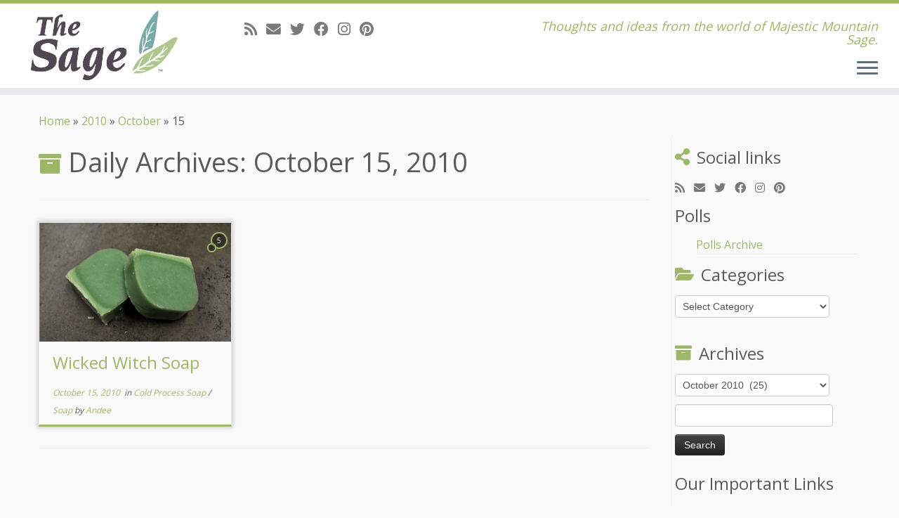

--- FILE ---
content_type: text/html; charset=UTF-8
request_url: https://blog.thesage.com/2010/10/15/
body_size: 14216
content:
<!DOCTYPE html>
<!--[if IE 7]>
<html class="ie ie7 no-js" lang="en-US">
<![endif]-->
<!--[if IE 8]>
<html class="ie ie8 no-js" lang="en-US">
<![endif]-->
<!--[if !(IE 7) | !(IE 8)  ]><!-->
<html class="no-js" lang="en-US">
<!--<![endif]-->
	<head>
		<meta charset="UTF-8" />
		<meta http-equiv="X-UA-Compatible" content="IE=EDGE" />
		<meta name="viewport" content="width=device-width, initial-scale=1.0" />
        <link rel="profile"  href="https://gmpg.org/xfn/11" />
		<link rel="pingback" href="https://blog.thesage.com/xmlrpc.php" />
		<script>(function(html){html.className = html.className.replace(/\bno-js\b/,'js')})(document.documentElement);</script>
<meta name='robots' content='noindex, follow' />
	<style>img:is([sizes="auto" i], [sizes^="auto," i]) { contain-intrinsic-size: 3000px 1500px }</style>
	
	<!-- This site is optimized with the Yoast SEO plugin v25.2 - https://yoast.com/wordpress/plugins/seo/ -->
	<title>October 15, 2010 &#8212; Adventures With The Sage</title>
	<meta property="og:locale" content="en_US" />
	<meta property="og:type" content="website" />
	<meta property="og:title" content="October 15, 2010 &#8212; Adventures With The Sage" />
	<meta property="og:url" content="https://blog.thesage.com/2010/10/15/" />
	<meta property="og:site_name" content="Adventures With The Sage" />
	<meta name="twitter:card" content="summary_large_image" />
	<meta name="twitter:site" content="@mmtnsage" />
	<script type="application/ld+json" class="yoast-schema-graph">{"@context":"https://schema.org","@graph":[{"@type":"CollectionPage","@id":"https://blog.thesage.com/2010/10/15/","url":"https://blog.thesage.com/2010/10/15/","name":"October 15, 2010 &#8212; Adventures With The Sage","isPartOf":{"@id":"https://blog.thesage.com/#website"},"breadcrumb":{"@id":"https://blog.thesage.com/2010/10/15/#breadcrumb"},"inLanguage":"en-US"},{"@type":"BreadcrumbList","@id":"https://blog.thesage.com/2010/10/15/#breadcrumb","itemListElement":[{"@type":"ListItem","position":1,"name":"Home","item":"https://blog.thesage.com/"},{"@type":"ListItem","position":2,"name":"Archives for October 15, 2010"}]},{"@type":"WebSite","@id":"https://blog.thesage.com/#website","url":"https://blog.thesage.com/","name":"Adventures With The Sage","description":"Thoughts and ideas from the world of Majestic Mountain Sage.","publisher":{"@id":"https://blog.thesage.com/#organization"},"potentialAction":[{"@type":"SearchAction","target":{"@type":"EntryPoint","urlTemplate":"https://blog.thesage.com/?s={search_term_string}"},"query-input":{"@type":"PropertyValueSpecification","valueRequired":true,"valueName":"search_term_string"}}],"inLanguage":"en-US"},{"@type":"Organization","@id":"https://blog.thesage.com/#organization","name":"Majestic Mountain Sage","url":"https://blog.thesage.com/","logo":{"@type":"ImageObject","inLanguage":"en-US","@id":"https://blog.thesage.com/#/schema/logo/image/","url":"https://blog.thesage.com/wp-content/uploads/2019/03/TheSage-logo.png","contentUrl":"https://blog.thesage.com/wp-content/uploads/2019/03/TheSage-logo.png","width":724,"height":171,"caption":"Majestic Mountain Sage"},"image":{"@id":"https://blog.thesage.com/#/schema/logo/image/"},"sameAs":["http://facebook.com/thesage","https://x.com/mmtnsage","http://instagram.com/mmtnsage"]}]}</script>
	<!-- / Yoast SEO plugin. -->


<link rel='dns-prefetch' href='//static.klaviyo.com' />
<link rel='dns-prefetch' href='//fonts.googleapis.com' />
<link rel="alternate" type="application/rss+xml" title="Adventures With The Sage &raquo; Feed" href="https://blog.thesage.com/feed/" />
<link rel="alternate" type="application/rss+xml" title="Adventures With The Sage &raquo; Comments Feed" href="https://blog.thesage.com/comments/feed/" />
		<!-- This site uses the Google Analytics by ExactMetrics plugin v8.5.3 - Using Analytics tracking - https://www.exactmetrics.com/ -->
		<!-- Note: ExactMetrics is not currently configured on this site. The site owner needs to authenticate with Google Analytics in the ExactMetrics settings panel. -->
					<!-- No tracking code set -->
				<!-- / Google Analytics by ExactMetrics -->
		<script type="text/javascript">
/* <![CDATA[ */
window._wpemojiSettings = {"baseUrl":"https:\/\/s.w.org\/images\/core\/emoji\/15.0.3\/72x72\/","ext":".png","svgUrl":"https:\/\/s.w.org\/images\/core\/emoji\/15.0.3\/svg\/","svgExt":".svg","source":{"concatemoji":"https:\/\/blog.thesage.com\/wp-includes\/js\/wp-emoji-release.min.js?ver=6.7.1"}};
/*! This file is auto-generated */
!function(i,n){var o,s,e;function c(e){try{var t={supportTests:e,timestamp:(new Date).valueOf()};sessionStorage.setItem(o,JSON.stringify(t))}catch(e){}}function p(e,t,n){e.clearRect(0,0,e.canvas.width,e.canvas.height),e.fillText(t,0,0);var t=new Uint32Array(e.getImageData(0,0,e.canvas.width,e.canvas.height).data),r=(e.clearRect(0,0,e.canvas.width,e.canvas.height),e.fillText(n,0,0),new Uint32Array(e.getImageData(0,0,e.canvas.width,e.canvas.height).data));return t.every(function(e,t){return e===r[t]})}function u(e,t,n){switch(t){case"flag":return n(e,"\ud83c\udff3\ufe0f\u200d\u26a7\ufe0f","\ud83c\udff3\ufe0f\u200b\u26a7\ufe0f")?!1:!n(e,"\ud83c\uddfa\ud83c\uddf3","\ud83c\uddfa\u200b\ud83c\uddf3")&&!n(e,"\ud83c\udff4\udb40\udc67\udb40\udc62\udb40\udc65\udb40\udc6e\udb40\udc67\udb40\udc7f","\ud83c\udff4\u200b\udb40\udc67\u200b\udb40\udc62\u200b\udb40\udc65\u200b\udb40\udc6e\u200b\udb40\udc67\u200b\udb40\udc7f");case"emoji":return!n(e,"\ud83d\udc26\u200d\u2b1b","\ud83d\udc26\u200b\u2b1b")}return!1}function f(e,t,n){var r="undefined"!=typeof WorkerGlobalScope&&self instanceof WorkerGlobalScope?new OffscreenCanvas(300,150):i.createElement("canvas"),a=r.getContext("2d",{willReadFrequently:!0}),o=(a.textBaseline="top",a.font="600 32px Arial",{});return e.forEach(function(e){o[e]=t(a,e,n)}),o}function t(e){var t=i.createElement("script");t.src=e,t.defer=!0,i.head.appendChild(t)}"undefined"!=typeof Promise&&(o="wpEmojiSettingsSupports",s=["flag","emoji"],n.supports={everything:!0,everythingExceptFlag:!0},e=new Promise(function(e){i.addEventListener("DOMContentLoaded",e,{once:!0})}),new Promise(function(t){var n=function(){try{var e=JSON.parse(sessionStorage.getItem(o));if("object"==typeof e&&"number"==typeof e.timestamp&&(new Date).valueOf()<e.timestamp+604800&&"object"==typeof e.supportTests)return e.supportTests}catch(e){}return null}();if(!n){if("undefined"!=typeof Worker&&"undefined"!=typeof OffscreenCanvas&&"undefined"!=typeof URL&&URL.createObjectURL&&"undefined"!=typeof Blob)try{var e="postMessage("+f.toString()+"("+[JSON.stringify(s),u.toString(),p.toString()].join(",")+"));",r=new Blob([e],{type:"text/javascript"}),a=new Worker(URL.createObjectURL(r),{name:"wpTestEmojiSupports"});return void(a.onmessage=function(e){c(n=e.data),a.terminate(),t(n)})}catch(e){}c(n=f(s,u,p))}t(n)}).then(function(e){for(var t in e)n.supports[t]=e[t],n.supports.everything=n.supports.everything&&n.supports[t],"flag"!==t&&(n.supports.everythingExceptFlag=n.supports.everythingExceptFlag&&n.supports[t]);n.supports.everythingExceptFlag=n.supports.everythingExceptFlag&&!n.supports.flag,n.DOMReady=!1,n.readyCallback=function(){n.DOMReady=!0}}).then(function(){return e}).then(function(){var e;n.supports.everything||(n.readyCallback(),(e=n.source||{}).concatemoji?t(e.concatemoji):e.wpemoji&&e.twemoji&&(t(e.twemoji),t(e.wpemoji)))}))}((window,document),window._wpemojiSettings);
/* ]]> */
</script>
<link rel='stylesheet' id='gdsr_style_main-css' href='https://blog.thesage.com/wp-content/plugins/gd-star-rating/css/gdsr.css.php?t=1626807081&#038;s=a05i05m20k20c05r05%23121620243046%23121620243240%23s1pchristmas%23s1pcrystal%23s1pdarkness%23s1poxygen%23s1goxygen_gif%23s1pplain%23s1ppumpkin%23s1psoft%23s1pstarrating%23s1pstarscape%23t1pclassical%23t1pstarrating%23t1gstarrating_gif%23lsgflower&#038;o=off&#038;ver=1.9.22' type='text/css' media='all' />
<link rel='stylesheet' id='tc-gfonts-css' href='//fonts.googleapis.com/css?family=Open+Sans%7COpen+Sans' type='text/css' media='all' />
<style id='wp-emoji-styles-inline-css' type='text/css'>

	img.wp-smiley, img.emoji {
		display: inline !important;
		border: none !important;
		box-shadow: none !important;
		height: 1em !important;
		width: 1em !important;
		margin: 0 0.07em !important;
		vertical-align: -0.1em !important;
		background: none !important;
		padding: 0 !important;
	}
</style>
<link rel='stylesheet' id='wp-block-library-css' href='https://blog.thesage.com/wp-includes/css/dist/block-library/style.min.css?ver=6.7.1' type='text/css' media='all' />
<style id='classic-theme-styles-inline-css' type='text/css'>
/*! This file is auto-generated */
.wp-block-button__link{color:#fff;background-color:#32373c;border-radius:9999px;box-shadow:none;text-decoration:none;padding:calc(.667em + 2px) calc(1.333em + 2px);font-size:1.125em}.wp-block-file__button{background:#32373c;color:#fff;text-decoration:none}
</style>
<style id='global-styles-inline-css' type='text/css'>
:root{--wp--preset--aspect-ratio--square: 1;--wp--preset--aspect-ratio--4-3: 4/3;--wp--preset--aspect-ratio--3-4: 3/4;--wp--preset--aspect-ratio--3-2: 3/2;--wp--preset--aspect-ratio--2-3: 2/3;--wp--preset--aspect-ratio--16-9: 16/9;--wp--preset--aspect-ratio--9-16: 9/16;--wp--preset--color--black: #000000;--wp--preset--color--cyan-bluish-gray: #abb8c3;--wp--preset--color--white: #ffffff;--wp--preset--color--pale-pink: #f78da7;--wp--preset--color--vivid-red: #cf2e2e;--wp--preset--color--luminous-vivid-orange: #ff6900;--wp--preset--color--luminous-vivid-amber: #fcb900;--wp--preset--color--light-green-cyan: #7bdcb5;--wp--preset--color--vivid-green-cyan: #00d084;--wp--preset--color--pale-cyan-blue: #8ed1fc;--wp--preset--color--vivid-cyan-blue: #0693e3;--wp--preset--color--vivid-purple: #9b51e0;--wp--preset--gradient--vivid-cyan-blue-to-vivid-purple: linear-gradient(135deg,rgba(6,147,227,1) 0%,rgb(155,81,224) 100%);--wp--preset--gradient--light-green-cyan-to-vivid-green-cyan: linear-gradient(135deg,rgb(122,220,180) 0%,rgb(0,208,130) 100%);--wp--preset--gradient--luminous-vivid-amber-to-luminous-vivid-orange: linear-gradient(135deg,rgba(252,185,0,1) 0%,rgba(255,105,0,1) 100%);--wp--preset--gradient--luminous-vivid-orange-to-vivid-red: linear-gradient(135deg,rgba(255,105,0,1) 0%,rgb(207,46,46) 100%);--wp--preset--gradient--very-light-gray-to-cyan-bluish-gray: linear-gradient(135deg,rgb(238,238,238) 0%,rgb(169,184,195) 100%);--wp--preset--gradient--cool-to-warm-spectrum: linear-gradient(135deg,rgb(74,234,220) 0%,rgb(151,120,209) 20%,rgb(207,42,186) 40%,rgb(238,44,130) 60%,rgb(251,105,98) 80%,rgb(254,248,76) 100%);--wp--preset--gradient--blush-light-purple: linear-gradient(135deg,rgb(255,206,236) 0%,rgb(152,150,240) 100%);--wp--preset--gradient--blush-bordeaux: linear-gradient(135deg,rgb(254,205,165) 0%,rgb(254,45,45) 50%,rgb(107,0,62) 100%);--wp--preset--gradient--luminous-dusk: linear-gradient(135deg,rgb(255,203,112) 0%,rgb(199,81,192) 50%,rgb(65,88,208) 100%);--wp--preset--gradient--pale-ocean: linear-gradient(135deg,rgb(255,245,203) 0%,rgb(182,227,212) 50%,rgb(51,167,181) 100%);--wp--preset--gradient--electric-grass: linear-gradient(135deg,rgb(202,248,128) 0%,rgb(113,206,126) 100%);--wp--preset--gradient--midnight: linear-gradient(135deg,rgb(2,3,129) 0%,rgb(40,116,252) 100%);--wp--preset--font-size--small: 13px;--wp--preset--font-size--medium: 20px;--wp--preset--font-size--large: 36px;--wp--preset--font-size--x-large: 42px;--wp--preset--spacing--20: 0.44rem;--wp--preset--spacing--30: 0.67rem;--wp--preset--spacing--40: 1rem;--wp--preset--spacing--50: 1.5rem;--wp--preset--spacing--60: 2.25rem;--wp--preset--spacing--70: 3.38rem;--wp--preset--spacing--80: 5.06rem;--wp--preset--shadow--natural: 6px 6px 9px rgba(0, 0, 0, 0.2);--wp--preset--shadow--deep: 12px 12px 50px rgba(0, 0, 0, 0.4);--wp--preset--shadow--sharp: 6px 6px 0px rgba(0, 0, 0, 0.2);--wp--preset--shadow--outlined: 6px 6px 0px -3px rgba(255, 255, 255, 1), 6px 6px rgba(0, 0, 0, 1);--wp--preset--shadow--crisp: 6px 6px 0px rgba(0, 0, 0, 1);}:where(.is-layout-flex){gap: 0.5em;}:where(.is-layout-grid){gap: 0.5em;}body .is-layout-flex{display: flex;}.is-layout-flex{flex-wrap: wrap;align-items: center;}.is-layout-flex > :is(*, div){margin: 0;}body .is-layout-grid{display: grid;}.is-layout-grid > :is(*, div){margin: 0;}:where(.wp-block-columns.is-layout-flex){gap: 2em;}:where(.wp-block-columns.is-layout-grid){gap: 2em;}:where(.wp-block-post-template.is-layout-flex){gap: 1.25em;}:where(.wp-block-post-template.is-layout-grid){gap: 1.25em;}.has-black-color{color: var(--wp--preset--color--black) !important;}.has-cyan-bluish-gray-color{color: var(--wp--preset--color--cyan-bluish-gray) !important;}.has-white-color{color: var(--wp--preset--color--white) !important;}.has-pale-pink-color{color: var(--wp--preset--color--pale-pink) !important;}.has-vivid-red-color{color: var(--wp--preset--color--vivid-red) !important;}.has-luminous-vivid-orange-color{color: var(--wp--preset--color--luminous-vivid-orange) !important;}.has-luminous-vivid-amber-color{color: var(--wp--preset--color--luminous-vivid-amber) !important;}.has-light-green-cyan-color{color: var(--wp--preset--color--light-green-cyan) !important;}.has-vivid-green-cyan-color{color: var(--wp--preset--color--vivid-green-cyan) !important;}.has-pale-cyan-blue-color{color: var(--wp--preset--color--pale-cyan-blue) !important;}.has-vivid-cyan-blue-color{color: var(--wp--preset--color--vivid-cyan-blue) !important;}.has-vivid-purple-color{color: var(--wp--preset--color--vivid-purple) !important;}.has-black-background-color{background-color: var(--wp--preset--color--black) !important;}.has-cyan-bluish-gray-background-color{background-color: var(--wp--preset--color--cyan-bluish-gray) !important;}.has-white-background-color{background-color: var(--wp--preset--color--white) !important;}.has-pale-pink-background-color{background-color: var(--wp--preset--color--pale-pink) !important;}.has-vivid-red-background-color{background-color: var(--wp--preset--color--vivid-red) !important;}.has-luminous-vivid-orange-background-color{background-color: var(--wp--preset--color--luminous-vivid-orange) !important;}.has-luminous-vivid-amber-background-color{background-color: var(--wp--preset--color--luminous-vivid-amber) !important;}.has-light-green-cyan-background-color{background-color: var(--wp--preset--color--light-green-cyan) !important;}.has-vivid-green-cyan-background-color{background-color: var(--wp--preset--color--vivid-green-cyan) !important;}.has-pale-cyan-blue-background-color{background-color: var(--wp--preset--color--pale-cyan-blue) !important;}.has-vivid-cyan-blue-background-color{background-color: var(--wp--preset--color--vivid-cyan-blue) !important;}.has-vivid-purple-background-color{background-color: var(--wp--preset--color--vivid-purple) !important;}.has-black-border-color{border-color: var(--wp--preset--color--black) !important;}.has-cyan-bluish-gray-border-color{border-color: var(--wp--preset--color--cyan-bluish-gray) !important;}.has-white-border-color{border-color: var(--wp--preset--color--white) !important;}.has-pale-pink-border-color{border-color: var(--wp--preset--color--pale-pink) !important;}.has-vivid-red-border-color{border-color: var(--wp--preset--color--vivid-red) !important;}.has-luminous-vivid-orange-border-color{border-color: var(--wp--preset--color--luminous-vivid-orange) !important;}.has-luminous-vivid-amber-border-color{border-color: var(--wp--preset--color--luminous-vivid-amber) !important;}.has-light-green-cyan-border-color{border-color: var(--wp--preset--color--light-green-cyan) !important;}.has-vivid-green-cyan-border-color{border-color: var(--wp--preset--color--vivid-green-cyan) !important;}.has-pale-cyan-blue-border-color{border-color: var(--wp--preset--color--pale-cyan-blue) !important;}.has-vivid-cyan-blue-border-color{border-color: var(--wp--preset--color--vivid-cyan-blue) !important;}.has-vivid-purple-border-color{border-color: var(--wp--preset--color--vivid-purple) !important;}.has-vivid-cyan-blue-to-vivid-purple-gradient-background{background: var(--wp--preset--gradient--vivid-cyan-blue-to-vivid-purple) !important;}.has-light-green-cyan-to-vivid-green-cyan-gradient-background{background: var(--wp--preset--gradient--light-green-cyan-to-vivid-green-cyan) !important;}.has-luminous-vivid-amber-to-luminous-vivid-orange-gradient-background{background: var(--wp--preset--gradient--luminous-vivid-amber-to-luminous-vivid-orange) !important;}.has-luminous-vivid-orange-to-vivid-red-gradient-background{background: var(--wp--preset--gradient--luminous-vivid-orange-to-vivid-red) !important;}.has-very-light-gray-to-cyan-bluish-gray-gradient-background{background: var(--wp--preset--gradient--very-light-gray-to-cyan-bluish-gray) !important;}.has-cool-to-warm-spectrum-gradient-background{background: var(--wp--preset--gradient--cool-to-warm-spectrum) !important;}.has-blush-light-purple-gradient-background{background: var(--wp--preset--gradient--blush-light-purple) !important;}.has-blush-bordeaux-gradient-background{background: var(--wp--preset--gradient--blush-bordeaux) !important;}.has-luminous-dusk-gradient-background{background: var(--wp--preset--gradient--luminous-dusk) !important;}.has-pale-ocean-gradient-background{background: var(--wp--preset--gradient--pale-ocean) !important;}.has-electric-grass-gradient-background{background: var(--wp--preset--gradient--electric-grass) !important;}.has-midnight-gradient-background{background: var(--wp--preset--gradient--midnight) !important;}.has-small-font-size{font-size: var(--wp--preset--font-size--small) !important;}.has-medium-font-size{font-size: var(--wp--preset--font-size--medium) !important;}.has-large-font-size{font-size: var(--wp--preset--font-size--large) !important;}.has-x-large-font-size{font-size: var(--wp--preset--font-size--x-large) !important;}
:where(.wp-block-post-template.is-layout-flex){gap: 1.25em;}:where(.wp-block-post-template.is-layout-grid){gap: 1.25em;}
:where(.wp-block-columns.is-layout-flex){gap: 2em;}:where(.wp-block-columns.is-layout-grid){gap: 2em;}
:root :where(.wp-block-pullquote){font-size: 1.5em;line-height: 1.6;}
</style>
<link rel='stylesheet' id='wp-polls-css' href='https://blog.thesage.com/wp-content/plugins/wp-polls/polls-css.css?ver=2.77.3' type='text/css' media='all' />
<style id='wp-polls-inline-css' type='text/css'>
.wp-polls .pollbar {
	margin: 1px;
	font-size: 6px;
	line-height: 8px;
	height: 8px;
	background-image: url('https://blog.thesage.com/wp-content/plugins/wp-polls/images/default/pollbg.gif');
	border: 1px solid #c8c8c8;
}

</style>
<link rel='stylesheet' id='customizr-fa-css' href='https://blog.thesage.com/wp-content/themes/customizr/assets/shared/fonts/fa/css/fontawesome-all.min.css?ver=4.4.24' type='text/css' media='all' />
<link rel='stylesheet' id='customizr-common-css' href='https://blog.thesage.com/wp-content/themes/customizr/inc/assets/css/tc_common.min.css?ver=4.4.24' type='text/css' media='all' />
<link rel='stylesheet' id='customizr-skin-css' href='https://blog.thesage.com/wp-content/themes/customizr/inc/assets/css/green.min.css?ver=4.4.24' type='text/css' media='all' />
<style id='customizr-skin-inline-css' type='text/css'>

                  .site-title,.site-description,h1,h2,h3,.tc-dropcap {
                    font-family : 'Open Sans';
                    font-weight : inherit;
                  }

                  body,.navbar .nav>li>a {
                    font-family : 'Open Sans';
                    font-weight : inherit;
                  }

            body,.navbar .nav>li>a {
              font-size : 16px;
              line-height : 1.6em;
            }
table { border-collapse: separate; }
                           body table { border-collapse: collapse; }
                          
.social-links .social-icon:before { content: none } 
.sticky-enabled .tc-shrink-on .site-logo img {
    					height:30px!important;width:auto!important
    				}

    				.sticky-enabled .tc-shrink-on .brand .site-title {
    					font-size:0.6em;opacity:0.8;line-height:1.2em
    				}

.tc-rectangular-thumb {
        max-height: 250px;
        height :250px
      }

#tc-push-footer { display: none; visibility: hidden; }
         .tc-sticky-footer #tc-push-footer.sticky-footer-enabled { display: block; }
        


          #tc-sn { width: 330px;}
          .tc-sn-visible[class*=sn-left] #tc-page-wrap { left: 330px; }
          .tc-sn-visible[class*=sn-right] #tc-page-wrap { right: 330px; }
          [class*=sn-right].sn-close #tc-page-wrap, [class*=sn-left].sn-open #tc-page-wrap {
            -webkit-transform: translate3d( 330px, 0, 0 );
            -moz-transform: translate3d( 330px, 0, 0 );
            transform: translate3d( 330px, 0, 0 );
          }
          [class*=sn-right].sn-open #tc-page-wrap, [class*=sn-left].sn-close #tc-page-wrap {
            -webkit-transform: translate3d( -330px, 0, 0 );
            -moz-transform: translate3d( -330px, 0, 0 );
             transform: translate3d( -330px, 0, 0 );
          }
          /* stick the sticky header to the left/right of the page wrapper */
          .tc-sticky-header.tc-sn-visible:not(.animating)[class*=sn-left] .tc-header { left: 330px; }
          .tc-sticky-header.tc-sn-visible:not(.animating)[class*=sn-right] .tc-header { right: 330px; }
          /* ie<9 breaks using :not */
          .no-csstransforms3d .tc-sticky-header.tc-sn-visible[class*=sn-left] .tc-header { left: 330px; }
          .no-csstransforms3d .tc-sticky-header.tc-sn-visible[class*=sn-right] .tc-header { right: 330px; }
      

              @media (min-width: 1200px) {
              .tc-post-list-grid article .entry-title {font-size:24px;line-height:38px;}
              .tc-post-list-grid .tc-g-cont {font-size:14px;line-height:22px;}
          }
            
              @media (max-width: 1199px) and (min-width: 980px) {
              .tc-post-list-grid article .entry-title {font-size:20px;line-height:31px;}
              .tc-post-list-grid .tc-g-cont {font-size:13px;line-height:20px;}
          }
            
              @media (max-width: 979px) and (min-width: 768px) {
              .tc-post-list-grid article .entry-title {font-size:18px;line-height:27px;}
              .tc-post-list-grid .tc-g-cont {font-size:12px;line-height:19px;}
          }
            
              @media (max-width: 767px) {
              .tc-post-list-grid article .entry-title {font-size:24px;line-height:38px;}
              .tc-post-list-grid .tc-g-cont {font-size:14px;line-height:22px;}
          }
            
              @media (max-width: 480px) {
              .tc-post-list-grid article .entry-title {font-size:20px;line-height:31px;}
              .tc-post-list-grid .tc-g-cont {font-size:13px;line-height:20px;}
          }
            

            .grid-cols-3 figure {
                  height:225px;
                  max-height:225px;
                  line-height:225px;
            }
.tc-grid-border .tc-grid { border-bottom: none }
.tc-grid-border .grid__item { border-bottom: 3px solid #9db668}

</style>
<link rel='stylesheet' id='customizr-style-css' href='https://blog.thesage.com/wp-content/themes/customizr/style.css?ver=4.4.24' type='text/css' media='all' />
<link rel='stylesheet' id='fancyboxcss-css' href='https://blog.thesage.com/wp-content/themes/customizr/assets/front/js/libs/fancybox/jquery.fancybox-1.3.4.min.css?ver=6.7.1' type='text/css' media='all' />
<style id='akismet-widget-style-inline-css' type='text/css'>

			.a-stats {
				--akismet-color-mid-green: #357b49;
				--akismet-color-white: #fff;
				--akismet-color-light-grey: #f6f7f7;

				max-width: 350px;
				width: auto;
			}

			.a-stats * {
				all: unset;
				box-sizing: border-box;
			}

			.a-stats strong {
				font-weight: 600;
			}

			.a-stats a.a-stats__link,
			.a-stats a.a-stats__link:visited,
			.a-stats a.a-stats__link:active {
				background: var(--akismet-color-mid-green);
				border: none;
				box-shadow: none;
				border-radius: 8px;
				color: var(--akismet-color-white);
				cursor: pointer;
				display: block;
				font-family: -apple-system, BlinkMacSystemFont, 'Segoe UI', 'Roboto', 'Oxygen-Sans', 'Ubuntu', 'Cantarell', 'Helvetica Neue', sans-serif;
				font-weight: 500;
				padding: 12px;
				text-align: center;
				text-decoration: none;
				transition: all 0.2s ease;
			}

			/* Extra specificity to deal with TwentyTwentyOne focus style */
			.widget .a-stats a.a-stats__link:focus {
				background: var(--akismet-color-mid-green);
				color: var(--akismet-color-white);
				text-decoration: none;
			}

			.a-stats a.a-stats__link:hover {
				filter: brightness(110%);
				box-shadow: 0 4px 12px rgba(0, 0, 0, 0.06), 0 0 2px rgba(0, 0, 0, 0.16);
			}

			.a-stats .count {
				color: var(--akismet-color-white);
				display: block;
				font-size: 1.5em;
				line-height: 1.4;
				padding: 0 13px;
				white-space: nowrap;
			}
		
</style>
<script type="text/javascript" id="nb-jquery" src="https://blog.thesage.com/wp-includes/js/jquery/jquery.min.js?ver=3.7.1" id="jquery-core-js"></script>
<script type="text/javascript" src="https://blog.thesage.com/wp-includes/js/jquery/jquery-migrate.min.js?ver=3.4.1" id="jquery-migrate-js"></script>
<script type="text/javascript" src="https://blog.thesage.com/wp-content/plugins/gd-star-rating/js/gdsr.js?ver=1.9.22" id="gdsr_script-js"></script>
<script type="text/javascript" src="https://blog.thesage.com/wp-content/themes/customizr/assets/front/js/libs/modernizr.min.js?ver=4.4.24" id="modernizr-js"></script>
<script type="text/javascript" src="https://blog.thesage.com/wp-content/themes/customizr/assets/front/js/libs/fancybox/jquery.fancybox-1.3.4.min.js?ver=4.4.24" id="tc-fancybox-js"></script>
<script type="text/javascript" src="https://blog.thesage.com/wp-includes/js/underscore.min.js?ver=1.13.7" id="underscore-js"></script>
<script type="text/javascript" id="tc-scripts-js-extra">
/* <![CDATA[ */
var TCParams = {"_disabled":[],"FancyBoxState":"1","FancyBoxAutoscale":"1","SliderName":"","SliderDelay":"","SliderHover":"1","centerSliderImg":"1","SmoothScroll":{"Enabled":true,"Options":{"touchpadSupport":false}},"anchorSmoothScroll":"linear","anchorSmoothScrollExclude":{"simple":["[class*=edd]",".tc-carousel-control",".carousel-control","[data-toggle=\"modal\"]","[data-toggle=\"dropdown\"]","[data-toggle=\"tooltip\"]","[data-toggle=\"popover\"]","[data-toggle=\"collapse\"]","[data-toggle=\"tab\"]","[data-toggle=\"pill\"]","[class*=upme]","[class*=um-]"],"deep":{"classes":[],"ids":[]}},"ReorderBlocks":"1","centerAllImg":"1","HasComments":"1","LeftSidebarClass":".span3.left.tc-sidebar","RightSidebarClass":".span3.right.tc-sidebar","LoadModernizr":"1","stickyCustomOffset":{"_initial":0,"_scrolling":0,"options":{"_static":true,"_element":""}},"stickyHeader":"1","dropdowntoViewport":"","timerOnScrollAllBrowsers":"1","extLinksStyle":"","extLinksTargetExt":"","extLinksSkipSelectors":{"classes":["btn","button"],"ids":[]},"dropcapEnabled":"","dropcapWhere":{"post":"","page":""},"dropcapMinWords":"50","dropcapSkipSelectors":{"tags":["IMG","IFRAME","H1","H2","H3","H4","H5","H6","BLOCKQUOTE","UL","OL"],"classes":["btn","tc-placeholder-wrap"],"id":[]},"imgSmartLoadEnabled":"","imgSmartLoadOpts":{"parentSelectors":[".article-container",".__before_main_wrapper",".widget-front"],"opts":{"excludeImg":[".tc-holder-img"]}},"imgSmartLoadsForSliders":"","goldenRatio":"1.618","gridGoldenRatioLimit":"350","isSecondMenuEnabled":"","secondMenuRespSet":"in-sn-before","isParallaxOn":"1","parallaxRatio":"0.55","pluginCompats":[],"adminAjaxUrl":"https:\/\/blog.thesage.com\/wp-admin\/admin-ajax.php","ajaxUrl":"https:\/\/blog.thesage.com\/?czrajax=1","frontNonce":{"id":"CZRFrontNonce","handle":"4c5674f3f5"},"isDevMode":"","isModernStyle":"","i18n":{"Permanently dismiss":"Permanently dismiss"},"version":"4.4.24","frontNotifications":{"styleSwitcher":{"enabled":false,"content":"","dismissAction":"dismiss_style_switcher_note_front","ajaxUrl":"https:\/\/blog.thesage.com\/wp-admin\/admin-ajax.php"}}};
/* ]]> */
</script>
<script type="text/javascript" src="https://blog.thesage.com/wp-content/themes/customizr/inc/assets/js/tc-scripts.min.js?ver=4.4.24" id="tc-scripts-js"></script>
<link rel="https://api.w.org/" href="https://blog.thesage.com/wp-json/" /><link rel="EditURI" type="application/rsd+xml" title="RSD" href="https://blog.thesage.com/xmlrpc.php?rsd" />
<meta name="generator" content="WordPress 6.7.1" />

<!-- Bad Behavior 2.2.24 run time: 0.944 ms -->
<link type="text/css" rel="stylesheet" href="https://blog.thesage.com/wp-content/plugins/easy-chart-builder/easy-chart-builder.css" /><script type="text/javascript">
//<![CDATA[
var gdsr_cnst_nonce = "52455fe322";
var gdsr_cnst_ajax = "https://blog.thesage.com/wp-content/plugins/gd-star-rating/ajax.php";
var gdsr_cnst_button = 1;
var gdsr_cnst_cache = 0;
// ]]>
</script>
<!--[if IE]><style type="text/css">.ratemulti .starsbar .gdcurrent { -ms-filter:"progid:DXImageTransform.Microsoft.Alpha(Opacity=70)"; filter: alpha(opacity=70); }</style><![endif]-->
<style type="text/css">.recentcomments a{display:inline !important;padding:0 !important;margin:0 !important;}</style><link rel="icon" href="https://blog.thesage.com/wp-content/uploads/2016/02/cropped-BiLeaves-32x32.png" sizes="32x32" />
<link rel="icon" href="https://blog.thesage.com/wp-content/uploads/2016/02/cropped-BiLeaves-192x192.png" sizes="192x192" />
<link rel="apple-touch-icon" href="https://blog.thesage.com/wp-content/uploads/2016/02/cropped-BiLeaves-180x180.png" />
<meta name="msapplication-TileImage" content="https://blog.thesage.com/wp-content/uploads/2016/02/cropped-BiLeaves-270x270.png" />
	</head>
	
	<body class="nb-3-3-8 nimble-no-local-data-skp__date nimble-no-group-site-tmpl-skp__date_for_site_tmpl archive date wp-embed-responsive sek-hide-rc-badge tc-fade-hover-links tc-r-sidebar tc-center-images skin-green customizr-4-4-24 tc-sticky-header sticky-disabled tc-transparent-on-scroll no-navbar tc-side-menu tc-post-list-context tc-sticky-footer sn-right" >
            <a class="screen-reader-text skip-link" href="#content">Skip to content</a>
                  <nav id="tc-sn" class="tc-sn navbar">
            <div class="tc-sn-inner nav-collapse">
              <div class="btn-toggle-nav sn-toggle pull-right"><button type="button" class="btn menu-btn"  title="Close" aria-label="Close"><span class="icon-bar"></span><span class="icon-bar"></span><span class="icon-bar"></span> </button></div><div class="sn-nav-wrapper"><ul class="nav sn-nav"><li class="page_item page-item-2 menu-item"><a href="https://blog.thesage.com/about/">About</a></li><li class="page_item page-item-28 menu-item"><a href="https://blog.thesage.com/subscribe/">Email Subscription</a></li></ul></div>            </div><!--.tc-sn-inner -->
          </nav><!-- //#tc-sn -->
        
    <div id="tc-page-wrap" class="">

  		
  	   	<header class="tc-header clearfix row-fluid tc-tagline-off tc-title-logo-on  tc-shrink-on tc-menu-on logo-left tc-second-menu-in-sn-before-when-mobile">
  			
        <div class="brand span3 pull-left">
        <a class="site-logo" href="https://blog.thesage.com/" aria-label="Adventures With The Sage | Thoughts and ideas from the world of Majestic Mountain Sage."><img src="https://blog.thesage.com/wp-content/uploads/2016/02/the-sage-logo-1.jpg" alt="Back Home" width="210" height="100" style="max-width:250px;max-height:100px" data-no-retina class=" attachment-31755"/></a>        </div> <!-- brand span3 -->

        <div class="container outside"><h2 class="site-description">Thoughts and ideas from the world of Majestic Mountain Sage.</h2></div>      	<div class="navbar-wrapper clearfix span9">
        	<div class="navbar resp">
          		<div class="navbar-inner" role="navigation">
            		<div class="row-fluid">
              		<div class="social-block span5"><div class="social-links"><a rel="nofollow noopener noreferrer" class="social-icon icon-feed"  title="Subscribe to my rss feed" aria-label="Subscribe to my rss feed" href="http://blog.thesage.com/feed/rss/"  target="_blank" ><i class="fas fa-rss"></i></a><a rel="nofollow noopener noreferrer" class="social-icon icon-mail"  title="E-mail" aria-label="E-mail" href="mailto:info@thesage.com"  target="_blank" ><i class="fas fa-envelope"></i></a><a rel="nofollow noopener noreferrer" class="social-icon icon-twitter"  title="Follow me on Twitter" aria-label="Follow me on Twitter" href="http://twitter.com/mmtnsage"  target="_blank" ><i class="fab fa-twitter"></i></a><a rel="nofollow noopener noreferrer" class="social-icon icon-facebook"  title="Follow me on Facebook" aria-label="Follow me on Facebook" href="http://www.facebook.com/pages/Logan-UT/Majestic-Mountain-Sage/80954559494?ref=nf"  target="_blank" ><i class="fab fa-facebook"></i></a><a rel="nofollow noopener noreferrer" class="social-icon icon-instagram"  title="Follow me on Instagram" aria-label="Follow me on Instagram" href="https://www.instagram.com/mmtnsage/"  target="_blank" ><i class="fab fa-instagram"></i></a><a rel="nofollow noopener noreferrer" class="social-icon icon-pinterest"  title="Pin me on Pinterest" aria-label="Pin me on Pinterest" href="http://www.pinterest.com/mmtnsage/"  target="_blank" ><i class="fab fa-pinterest"></i></a></div></div><h2 class="span7 inside site-description">Thoughts and ideas from the world of Majestic Mountain Sage.</h2><div class="btn-toggle-nav sn-toggle pull-right"><button type="button" class="btn menu-btn"  title="Open the menu" aria-label="Open the menu"><span class="icon-bar"></span><span class="icon-bar"></span><span class="icon-bar"></span> </button></div>          			</div><!-- /.row-fluid -->
          		</div><!-- /.navbar-inner -->
        	</div><!-- /.navbar resp -->
      	</div><!-- /.navbar-wrapper -->
    	  		</header>
  		<div id="tc-reset-margin-top" class="container-fluid" style="margin-top:103px"></div><div id="main-wrapper" class="container">

    <div class="tc-hot-crumble container" role="navigation"><div class="row"><div class="span12"><div class="breadcrumb-trail breadcrumbs"><span class="trail-begin"><a href="https://blog.thesage.com" title="Adventures With The Sage" rel="home" class="trail-begin">Home</a></span> <span class="sep">&raquo;</span> <a href="https://blog.thesage.com/2010/" title="2010">2010</a> <span class="sep">&raquo;</span> <a href="https://blog.thesage.com/2010/10/" title="October">October</a> <span class="sep">&raquo;</span> <span class="trail-end">15</span></div></div></div></div>
    <div class="container" role="main">
        <div class="row column-content-wrapper">

            
                <div id="content" class="span9 article-container grid-container tc-post-list-grid tc-grid-shadow tc-grid-border tc-gallery-style">

                            <header class="archive-header">
          <h1 class="format-icon">Daily Archives: <span>October 15, 2010</span></h1><hr class="featurette-divider __before_loop">        </header>
        
                        
                                                                                    
                                <section class="row-fluid grid-cols-3">                                    <article id="post-8672" class="tc-grid span4 grid-item post-8672 post type-post status-publish format-standard category-cold-process-soap category-soap thumb-position-right czr-hentry">
                                        <div class="grid__item"><section class="tc-grid-post"><figure class="tc-grid-figure has-thumb"><div class="tc-grid-icon format-icon"></div><img width="527" height="350" src="https://blog.thesage.com/wp-content/uploads/0O7-091.jpg" class="attachment-tc-grid tc-thumb-type-attachment wp-post-image no-lazy" alt="" decoding="async" fetchpriority="high" />  <span class="comments-link"><a href="https://blog.thesage.com/2010/10/15/wicked-witch-soap/#tc-comment-title" title="5 Comment(s) on Wicked Witch Soap" data-disqus-identifier="javascript:this.page.identifier"><span class="tc-comment-bubble default-bubble">5 </span></a></span>              <figcaption class="tc-grid-excerpt mask">
                              <div class="entry-summary">
                <div class="tc-g-cont">I love the music from original Broadway cast of Wicked. At one time there were perfumes available for both Elphaba and Galinda. The description for the Defy perfume was quite intriguing and I had to see if I could blend something like it myself without ever smelling the perfume. I [&hellip;]</div>              </div>
          <a class="tc-grid-bg-link" href="https://blog.thesage.com/2010/10/15/wicked-witch-soap/"></a><span class="tc-grid-fade_expt"></span>              </figcaption>
            </figure></section>        <header class="entry-header">
          <h2 class="entry-title "><a href="https://blog.thesage.com/2010/10/15/wicked-witch-soap/" rel="bookmark">Wicked Witch Soap</a></h2><div class="entry-meta"><a href="https://blog.thesage.com/2010/10/15/" title="7:00 am" rel="bookmark"><time class="entry-date updated" datetime="15 Oct, 2010">October 15, 2010</time></a> &nbsp;in <a class="" href="https://blog.thesage.com/category/soap/cold-process-soap/" title="View all posts in Cold Process Soap"> Cold Process Soap </a> / <a class="" href="https://blog.thesage.com/category/soap/" title="View all posts in Soap"> Soap </a> <span class="by-author"> by <span class="author vcard author_name"><a class="url fn n" href="https://blog.thesage.com/author/andee/" title="View all posts by Andee" rel="author">Andee</a></span></span> </div>        </header>
        </div>                                    </article>
                                <hr class="featurette-divider __after_article"></section><!--end section.row-fluid--><hr class="featurette-divider post-list-grid">
                            
                        
                    
        
        
                                   <hr class="featurette-divider tc-mobile-separator">
                </div><!--.article-container -->

           
        <div class="span3 right tc-sidebar">
           <div id="right" class="widget-area" role="complementary">
              <aside class="social-block widget widget_social"><h3 class="widget-title">Social links</h3><div class="social-links"><a rel="nofollow noopener noreferrer" class="social-icon icon-feed"  title="Subscribe to my rss feed" aria-label="Subscribe to my rss feed" href="http://blog.thesage.com/feed/rss/"  target="_blank" ><i class="fas fa-rss"></i></a><a rel="nofollow noopener noreferrer" class="social-icon icon-mail"  title="E-mail" aria-label="E-mail" href="mailto:info@thesage.com"  target="_blank" ><i class="fas fa-envelope"></i></a><a rel="nofollow noopener noreferrer" class="social-icon icon-twitter"  title="Follow me on Twitter" aria-label="Follow me on Twitter" href="http://twitter.com/mmtnsage"  target="_blank" ><i class="fab fa-twitter"></i></a><a rel="nofollow noopener noreferrer" class="social-icon icon-facebook"  title="Follow me on Facebook" aria-label="Follow me on Facebook" href="http://www.facebook.com/pages/Logan-UT/Majestic-Mountain-Sage/80954559494?ref=nf"  target="_blank" ><i class="fab fa-facebook"></i></a><a rel="nofollow noopener noreferrer" class="social-icon icon-instagram"  title="Follow me on Instagram" aria-label="Follow me on Instagram" href="https://www.instagram.com/mmtnsage/"  target="_blank" ><i class="fab fa-instagram"></i></a><a rel="nofollow noopener noreferrer" class="social-icon icon-pinterest"  title="Pin me on Pinterest" aria-label="Pin me on Pinterest" href="http://www.pinterest.com/mmtnsage/"  target="_blank" ><i class="fab fa-pinterest"></i></a></div></aside><aside id="polls-widget-3" class="widget widget_polls-widget"><h3 class="widget-title">Polls</h3><ul><li><a href="http://blog.thesage.com/pollsarchive">Polls Archive</a></li></ul></aside><aside id="categories-262411275" class="widget widget_categories"><h3 class="widget-title">Categories</h3><form action="https://blog.thesage.com" method="get"><label class="screen-reader-text" for="cat">Categories</label><select  name='cat' id='cat' class='postform'>
	<option value='-1'>Select Category</option>
	<option class="level-0" value="55">Botanicals&nbsp;&nbsp;(44)</option>
	<option class="level-0" value="52">Calendar&nbsp;&nbsp;(108)</option>
	<option class="level-0" value="33">Challenges and Q&amp;A&nbsp;&nbsp;(149)</option>
	<option class="level-0" value="17">Color&nbsp;&nbsp;(30)</option>
	<option class="level-0" value="30">Color In Products&nbsp;&nbsp;(54)</option>
	<option class="level-0" value="46">Community Pursuits&nbsp;&nbsp;(49)</option>
	<option class="level-0" value="75">Did You Know?&nbsp;&nbsp;(1)</option>
	<option class="level-0" value="25">Drawings and Contests&nbsp;&nbsp;(124)</option>
	<option class="level-0" value="74">Facial Care&nbsp;&nbsp;(52)</option>
	<option class="level-0" value="18">Fast and Simple Gifts&nbsp;&nbsp;(287)</option>
	<option class="level-1" value="57">&nbsp;&nbsp;&nbsp;Quick Christmas Ideas&nbsp;&nbsp;(23)</option>
	<option class="level-0" value="76">Flavors&nbsp;&nbsp;(3)</option>
	<option class="level-0" value="14">Fragrances&nbsp;&nbsp;(224)</option>
	<option class="level-1" value="59">&nbsp;&nbsp;&nbsp;Perfumes&nbsp;&nbsp;(23)</option>
	<option class="level-1" value="61">&nbsp;&nbsp;&nbsp;Scent Blends&nbsp;&nbsp;(15)</option>
	<option class="level-0" value="54">Hair Care Products&nbsp;&nbsp;(33)</option>
	<option class="level-1" value="69">&nbsp;&nbsp;&nbsp;Beard and Mustache Care&nbsp;&nbsp;(8)</option>
	<option class="level-0" value="26">Lip Balms&nbsp;&nbsp;(234)</option>
	<option class="level-0" value="23">Lotions and Creams&nbsp;&nbsp;(358)</option>
	<option class="level-1" value="72">&nbsp;&nbsp;&nbsp;Balms &amp; Salves&nbsp;&nbsp;(19)</option>
	<option class="level-0" value="49">Massage Oils&nbsp;&nbsp;(27)</option>
	<option class="level-0" value="16">Notices and Alerts&nbsp;&nbsp;(117)</option>
	<option class="level-1" value="60">&nbsp;&nbsp;&nbsp;New Products&nbsp;&nbsp;(48)</option>
	<option class="level-0" value="32">Parties&nbsp;&nbsp;(11)</option>
	<option class="level-0" value="40">Soap&nbsp;&nbsp;(438)</option>
	<option class="level-1" value="19">&nbsp;&nbsp;&nbsp;Cold Process Soap&nbsp;&nbsp;(324)</option>
	<option class="level-1" value="43">&nbsp;&nbsp;&nbsp;Cream Soap&nbsp;&nbsp;(1)</option>
	<option class="level-1" value="56">&nbsp;&nbsp;&nbsp;Fragrances in Cold Process Soap&nbsp;&nbsp;(31)</option>
	<option class="level-1" value="34">&nbsp;&nbsp;&nbsp;Hot Process Soap&nbsp;&nbsp;(3)</option>
	<option class="level-1" value="38">&nbsp;&nbsp;&nbsp;Liquid Soap&nbsp;&nbsp;(11)</option>
	<option class="level-1" value="12">&nbsp;&nbsp;&nbsp;Melt &amp; Pour Soap&nbsp;&nbsp;(46)</option>
	<option class="level-1" value="73">&nbsp;&nbsp;&nbsp;Milk Soaps&nbsp;&nbsp;(2)</option>
	<option class="level-1" value="36">&nbsp;&nbsp;&nbsp;Using Soap&nbsp;&nbsp;(6)</option>
	<option class="level-0" value="27">Spa Related&nbsp;&nbsp;(168)</option>
	<option class="level-1" value="24">&nbsp;&nbsp;&nbsp;Scrubs&nbsp;&nbsp;(84)</option>
	<option class="level-0" value="37">Special Features&nbsp;&nbsp;(74)</option>
	<option class="level-0" value="48">Swaps&nbsp;&nbsp;(8)</option>
	<option class="level-0" value="39">Thoughts from The Sage&nbsp;&nbsp;(764)</option>
	<option class="level-1" value="70">&nbsp;&nbsp;&nbsp;Charity Focus&nbsp;&nbsp;(1)</option>
	<option class="level-1" value="45">&nbsp;&nbsp;&nbsp;Classes &amp; Events&nbsp;&nbsp;(38)</option>
	<option class="level-1" value="47">&nbsp;&nbsp;&nbsp;Featured Crafters&nbsp;&nbsp;(14)</option>
	<option class="level-1" value="44">&nbsp;&nbsp;&nbsp;Featured from the Swaps&nbsp;&nbsp;(10)</option>
	<option class="level-1" value="71">&nbsp;&nbsp;&nbsp;Featured Product&nbsp;&nbsp;(16)</option>
	<option class="level-1" value="41">&nbsp;&nbsp;&nbsp;Food and Recipes&nbsp;&nbsp;(37)</option>
	<option class="level-1" value="31">&nbsp;&nbsp;&nbsp;Product Assistance&nbsp;&nbsp;(82)</option>
	<option class="level-1" value="58">&nbsp;&nbsp;&nbsp;Special Sales&nbsp;&nbsp;(44)</option>
	<option class="level-1" value="51">&nbsp;&nbsp;&nbsp;Travels with The Sage&nbsp;&nbsp;(37)</option>
</select>
</form><script type="text/javascript">
/* <![CDATA[ */

(function() {
	var dropdown = document.getElementById( "cat" );
	function onCatChange() {
		if ( dropdown.options[ dropdown.selectedIndex ].value > 0 ) {
			dropdown.parentNode.submit();
		}
	}
	dropdown.onchange = onCatChange;
})();

/* ]]> */
</script>
</aside><aside id="archives-6" class="widget widget_archive"><h3 class="widget-title">Archives</h3>		<label class="screen-reader-text" for="archives-dropdown-6">Archives</label>
		<select id="archives-dropdown-6" name="archive-dropdown">
			
			<option value="">Select Month</option>
				<option value='https://blog.thesage.com/2025/04/'> April 2025 &nbsp;(1)</option>
	<option value='https://blog.thesage.com/2025/03/'> March 2025 &nbsp;(1)</option>
	<option value='https://blog.thesage.com/2023/03/'> March 2023 &nbsp;(1)</option>
	<option value='https://blog.thesage.com/2023/01/'> January 2023 &nbsp;(1)</option>
	<option value='https://blog.thesage.com/2022/12/'> December 2022 &nbsp;(11)</option>
	<option value='https://blog.thesage.com/2022/11/'> November 2022 &nbsp;(13)</option>
	<option value='https://blog.thesage.com/2022/10/'> October 2022 &nbsp;(15)</option>
	<option value='https://blog.thesage.com/2022/09/'> September 2022 &nbsp;(17)</option>
	<option value='https://blog.thesage.com/2022/08/'> August 2022 &nbsp;(13)</option>
	<option value='https://blog.thesage.com/2022/07/'> July 2022 &nbsp;(10)</option>
	<option value='https://blog.thesage.com/2022/06/'> June 2022 &nbsp;(14)</option>
	<option value='https://blog.thesage.com/2022/05/'> May 2022 &nbsp;(5)</option>
	<option value='https://blog.thesage.com/2022/04/'> April 2022 &nbsp;(7)</option>
	<option value='https://blog.thesage.com/2022/03/'> March 2022 &nbsp;(16)</option>
	<option value='https://blog.thesage.com/2022/02/'> February 2022 &nbsp;(10)</option>
	<option value='https://blog.thesage.com/2022/01/'> January 2022 &nbsp;(9)</option>
	<option value='https://blog.thesage.com/2021/12/'> December 2021 &nbsp;(11)</option>
	<option value='https://blog.thesage.com/2021/11/'> November 2021 &nbsp;(8)</option>
	<option value='https://blog.thesage.com/2021/10/'> October 2021 &nbsp;(16)</option>
	<option value='https://blog.thesage.com/2021/09/'> September 2021 &nbsp;(14)</option>
	<option value='https://blog.thesage.com/2021/08/'> August 2021 &nbsp;(14)</option>
	<option value='https://blog.thesage.com/2021/07/'> July 2021 &nbsp;(5)</option>
	<option value='https://blog.thesage.com/2021/03/'> March 2021 &nbsp;(3)</option>
	<option value='https://blog.thesage.com/2020/04/'> April 2020 &nbsp;(1)</option>
	<option value='https://blog.thesage.com/2020/03/'> March 2020 &nbsp;(1)</option>
	<option value='https://blog.thesage.com/2020/02/'> February 2020 &nbsp;(3)</option>
	<option value='https://blog.thesage.com/2020/01/'> January 2020 &nbsp;(12)</option>
	<option value='https://blog.thesage.com/2019/12/'> December 2019 &nbsp;(7)</option>
	<option value='https://blog.thesage.com/2019/11/'> November 2019 &nbsp;(4)</option>
	<option value='https://blog.thesage.com/2019/10/'> October 2019 &nbsp;(7)</option>
	<option value='https://blog.thesage.com/2019/09/'> September 2019 &nbsp;(11)</option>
	<option value='https://blog.thesage.com/2019/08/'> August 2019 &nbsp;(9)</option>
	<option value='https://blog.thesage.com/2019/07/'> July 2019 &nbsp;(11)</option>
	<option value='https://blog.thesage.com/2019/06/'> June 2019 &nbsp;(2)</option>
	<option value='https://blog.thesage.com/2019/05/'> May 2019 &nbsp;(8)</option>
	<option value='https://blog.thesage.com/2019/04/'> April 2019 &nbsp;(14)</option>
	<option value='https://blog.thesage.com/2019/03/'> March 2019 &nbsp;(9)</option>
	<option value='https://blog.thesage.com/2019/02/'> February 2019 &nbsp;(21)</option>
	<option value='https://blog.thesage.com/2019/01/'> January 2019 &nbsp;(12)</option>
	<option value='https://blog.thesage.com/2018/12/'> December 2018 &nbsp;(20)</option>
	<option value='https://blog.thesage.com/2018/11/'> November 2018 &nbsp;(18)</option>
	<option value='https://blog.thesage.com/2018/10/'> October 2018 &nbsp;(16)</option>
	<option value='https://blog.thesage.com/2018/09/'> September 2018 &nbsp;(4)</option>
	<option value='https://blog.thesage.com/2018/08/'> August 2018 &nbsp;(3)</option>
	<option value='https://blog.thesage.com/2018/07/'> July 2018 &nbsp;(10)</option>
	<option value='https://blog.thesage.com/2018/06/'> June 2018 &nbsp;(7)</option>
	<option value='https://blog.thesage.com/2018/05/'> May 2018 &nbsp;(18)</option>
	<option value='https://blog.thesage.com/2018/04/'> April 2018 &nbsp;(18)</option>
	<option value='https://blog.thesage.com/2018/03/'> March 2018 &nbsp;(15)</option>
	<option value='https://blog.thesage.com/2018/02/'> February 2018 &nbsp;(6)</option>
	<option value='https://blog.thesage.com/2018/01/'> January 2018 &nbsp;(12)</option>
	<option value='https://blog.thesage.com/2017/12/'> December 2017 &nbsp;(2)</option>
	<option value='https://blog.thesage.com/2017/11/'> November 2017 &nbsp;(8)</option>
	<option value='https://blog.thesage.com/2017/10/'> October 2017 &nbsp;(12)</option>
	<option value='https://blog.thesage.com/2017/09/'> September 2017 &nbsp;(8)</option>
	<option value='https://blog.thesage.com/2017/08/'> August 2017 &nbsp;(6)</option>
	<option value='https://blog.thesage.com/2017/07/'> July 2017 &nbsp;(5)</option>
	<option value='https://blog.thesage.com/2017/06/'> June 2017 &nbsp;(4)</option>
	<option value='https://blog.thesage.com/2017/05/'> May 2017 &nbsp;(2)</option>
	<option value='https://blog.thesage.com/2017/04/'> April 2017 &nbsp;(6)</option>
	<option value='https://blog.thesage.com/2017/03/'> March 2017 &nbsp;(9)</option>
	<option value='https://blog.thesage.com/2017/02/'> February 2017 &nbsp;(11)</option>
	<option value='https://blog.thesage.com/2017/01/'> January 2017 &nbsp;(13)</option>
	<option value='https://blog.thesage.com/2016/12/'> December 2016 &nbsp;(24)</option>
	<option value='https://blog.thesage.com/2016/11/'> November 2016 &nbsp;(15)</option>
	<option value='https://blog.thesage.com/2016/10/'> October 2016 &nbsp;(4)</option>
	<option value='https://blog.thesage.com/2016/09/'> September 2016 &nbsp;(7)</option>
	<option value='https://blog.thesage.com/2016/08/'> August 2016 &nbsp;(22)</option>
	<option value='https://blog.thesage.com/2016/07/'> July 2016 &nbsp;(23)</option>
	<option value='https://blog.thesage.com/2016/06/'> June 2016 &nbsp;(21)</option>
	<option value='https://blog.thesage.com/2016/05/'> May 2016 &nbsp;(25)</option>
	<option value='https://blog.thesage.com/2016/04/'> April 2016 &nbsp;(25)</option>
	<option value='https://blog.thesage.com/2016/03/'> March 2016 &nbsp;(14)</option>
	<option value='https://blog.thesage.com/2016/02/'> February 2016 &nbsp;(22)</option>
	<option value='https://blog.thesage.com/2016/01/'> January 2016 &nbsp;(21)</option>
	<option value='https://blog.thesage.com/2015/12/'> December 2015 &nbsp;(18)</option>
	<option value='https://blog.thesage.com/2015/11/'> November 2015 &nbsp;(15)</option>
	<option value='https://blog.thesage.com/2015/10/'> October 2015 &nbsp;(17)</option>
	<option value='https://blog.thesage.com/2015/09/'> September 2015 &nbsp;(17)</option>
	<option value='https://blog.thesage.com/2015/08/'> August 2015 &nbsp;(23)</option>
	<option value='https://blog.thesage.com/2015/07/'> July 2015 &nbsp;(32)</option>
	<option value='https://blog.thesage.com/2015/06/'> June 2015 &nbsp;(17)</option>
	<option value='https://blog.thesage.com/2015/05/'> May 2015 &nbsp;(13)</option>
	<option value='https://blog.thesage.com/2015/04/'> April 2015 &nbsp;(11)</option>
	<option value='https://blog.thesage.com/2015/03/'> March 2015 &nbsp;(11)</option>
	<option value='https://blog.thesage.com/2015/02/'> February 2015 &nbsp;(14)</option>
	<option value='https://blog.thesage.com/2015/01/'> January 2015 &nbsp;(17)</option>
	<option value='https://blog.thesage.com/2014/12/'> December 2014 &nbsp;(10)</option>
	<option value='https://blog.thesage.com/2014/11/'> November 2014 &nbsp;(14)</option>
	<option value='https://blog.thesage.com/2014/10/'> October 2014 &nbsp;(17)</option>
	<option value='https://blog.thesage.com/2014/09/'> September 2014 &nbsp;(11)</option>
	<option value='https://blog.thesage.com/2014/08/'> August 2014 &nbsp;(6)</option>
	<option value='https://blog.thesage.com/2014/07/'> July 2014 &nbsp;(14)</option>
	<option value='https://blog.thesage.com/2014/06/'> June 2014 &nbsp;(17)</option>
	<option value='https://blog.thesage.com/2014/05/'> May 2014 &nbsp;(19)</option>
	<option value='https://blog.thesage.com/2014/04/'> April 2014 &nbsp;(13)</option>
	<option value='https://blog.thesage.com/2014/03/'> March 2014 &nbsp;(34)</option>
	<option value='https://blog.thesage.com/2014/02/'> February 2014 &nbsp;(16)</option>
	<option value='https://blog.thesage.com/2014/01/'> January 2014 &nbsp;(20)</option>
	<option value='https://blog.thesage.com/2013/12/'> December 2013 &nbsp;(18)</option>
	<option value='https://blog.thesage.com/2013/11/'> November 2013 &nbsp;(17)</option>
	<option value='https://blog.thesage.com/2013/10/'> October 2013 &nbsp;(18)</option>
	<option value='https://blog.thesage.com/2013/09/'> September 2013 &nbsp;(24)</option>
	<option value='https://blog.thesage.com/2013/08/'> August 2013 &nbsp;(21)</option>
	<option value='https://blog.thesage.com/2013/07/'> July 2013 &nbsp;(17)</option>
	<option value='https://blog.thesage.com/2013/06/'> June 2013 &nbsp;(27)</option>
	<option value='https://blog.thesage.com/2013/05/'> May 2013 &nbsp;(31)</option>
	<option value='https://blog.thesage.com/2013/04/'> April 2013 &nbsp;(29)</option>
	<option value='https://blog.thesage.com/2013/03/'> March 2013 &nbsp;(27)</option>
	<option value='https://blog.thesage.com/2013/02/'> February 2013 &nbsp;(23)</option>
	<option value='https://blog.thesage.com/2013/01/'> January 2013 &nbsp;(27)</option>
	<option value='https://blog.thesage.com/2012/12/'> December 2012 &nbsp;(25)</option>
	<option value='https://blog.thesage.com/2012/11/'> November 2012 &nbsp;(22)</option>
	<option value='https://blog.thesage.com/2012/10/'> October 2012 &nbsp;(31)</option>
	<option value='https://blog.thesage.com/2012/09/'> September 2012 &nbsp;(27)</option>
	<option value='https://blog.thesage.com/2012/08/'> August 2012 &nbsp;(27)</option>
	<option value='https://blog.thesage.com/2012/07/'> July 2012 &nbsp;(25)</option>
	<option value='https://blog.thesage.com/2012/06/'> June 2012 &nbsp;(12)</option>
	<option value='https://blog.thesage.com/2012/05/'> May 2012 &nbsp;(19)</option>
	<option value='https://blog.thesage.com/2012/04/'> April 2012 &nbsp;(20)</option>
	<option value='https://blog.thesage.com/2012/03/'> March 2012 &nbsp;(21)</option>
	<option value='https://blog.thesage.com/2012/02/'> February 2012 &nbsp;(13)</option>
	<option value='https://blog.thesage.com/2012/01/'> January 2012 &nbsp;(13)</option>
	<option value='https://blog.thesage.com/2011/12/'> December 2011 &nbsp;(11)</option>
	<option value='https://blog.thesage.com/2011/11/'> November 2011 &nbsp;(17)</option>
	<option value='https://blog.thesage.com/2011/10/'> October 2011 &nbsp;(10)</option>
	<option value='https://blog.thesage.com/2011/09/'> September 2011 &nbsp;(20)</option>
	<option value='https://blog.thesage.com/2011/08/'> August 2011 &nbsp;(19)</option>
	<option value='https://blog.thesage.com/2011/07/'> July 2011 &nbsp;(19)</option>
	<option value='https://blog.thesage.com/2011/06/'> June 2011 &nbsp;(19)</option>
	<option value='https://blog.thesage.com/2011/05/'> May 2011 &nbsp;(25)</option>
	<option value='https://blog.thesage.com/2011/04/'> April 2011 &nbsp;(13)</option>
	<option value='https://blog.thesage.com/2011/03/'> March 2011 &nbsp;(26)</option>
	<option value='https://blog.thesage.com/2011/02/'> February 2011 &nbsp;(21)</option>
	<option value='https://blog.thesage.com/2011/01/'> January 2011 &nbsp;(23)</option>
	<option value='https://blog.thesage.com/2010/12/'> December 2010 &nbsp;(15)</option>
	<option value='https://blog.thesage.com/2010/11/'> November 2010 &nbsp;(18)</option>
	<option value='https://blog.thesage.com/2010/10/' selected='selected'> October 2010 &nbsp;(25)</option>
	<option value='https://blog.thesage.com/2010/09/'> September 2010 &nbsp;(26)</option>
	<option value='https://blog.thesage.com/2010/08/'> August 2010 &nbsp;(24)</option>
	<option value='https://blog.thesage.com/2010/07/'> July 2010 &nbsp;(19)</option>
	<option value='https://blog.thesage.com/2010/06/'> June 2010 &nbsp;(18)</option>
	<option value='https://blog.thesage.com/2010/05/'> May 2010 &nbsp;(11)</option>
	<option value='https://blog.thesage.com/2010/04/'> April 2010 &nbsp;(13)</option>
	<option value='https://blog.thesage.com/2010/03/'> March 2010 &nbsp;(13)</option>
	<option value='https://blog.thesage.com/2010/02/'> February 2010 &nbsp;(17)</option>
	<option value='https://blog.thesage.com/2010/01/'> January 2010 &nbsp;(21)</option>
	<option value='https://blog.thesage.com/2009/12/'> December 2009 &nbsp;(14)</option>
	<option value='https://blog.thesage.com/2009/11/'> November 2009 &nbsp;(10)</option>
	<option value='https://blog.thesage.com/2009/10/'> October 2009 &nbsp;(17)</option>
	<option value='https://blog.thesage.com/2009/09/'> September 2009 &nbsp;(21)</option>
	<option value='https://blog.thesage.com/2009/08/'> August 2009 &nbsp;(12)</option>
	<option value='https://blog.thesage.com/2009/07/'> July 2009 &nbsp;(17)</option>
	<option value='https://blog.thesage.com/2009/06/'> June 2009 &nbsp;(17)</option>
	<option value='https://blog.thesage.com/2009/05/'> May 2009 &nbsp;(23)</option>
	<option value='https://blog.thesage.com/2009/04/'> April 2009 &nbsp;(20)</option>
	<option value='https://blog.thesage.com/2009/03/'> March 2009 &nbsp;(23)</option>
	<option value='https://blog.thesage.com/2009/02/'> February 2009 &nbsp;(21)</option>
	<option value='https://blog.thesage.com/2009/01/'> January 2009 &nbsp;(72)</option>

		</select>

			<script type="text/javascript">
/* <![CDATA[ */

(function() {
	var dropdown = document.getElementById( "archives-dropdown-6" );
	function onSelectChange() {
		if ( dropdown.options[ dropdown.selectedIndex ].value !== '' ) {
			document.location.href = this.options[ this.selectedIndex ].value;
		}
	}
	dropdown.onchange = onSelectChange;
})();

/* ]]> */
</script>
</aside><aside id="search-4" class="widget widget_search"><form role="search" method="get" id="searchform" class="searchform" action="https://blog.thesage.com/">
				<div>
					<label class="screen-reader-text" for="s">Search for:</label>
					<input type="text" value="" name="s" id="s" />
					<input type="submit" id="searchsubmit" value="Search" />
				</div>
			</form></aside><aside id="linkcat-5" class="widget widget_links"><h3 class="widget-title">Our Important Links</h3>
	<ul class='xoxo blogroll'>
<li><a href="https://www.thesage.com/calcs/index.html">TheSage &#8211; Calculators</a></li>
<li><a href="http://www.thesage.com/catalog/" rel="me noopener" title="MMS Product Catalog" target="_blank">TheSage &#8211; Catalog</a></li>
<li><a href="https://www.thesage.com/recipes" rel="noopener" title="MMS Recipes Section" target="_blank">TheSage – Recipes Section</a></li>
<li><a href="http://blog.thesage.com/2010/06/16/finding-mms-in-nibley-utah/" rel="noopener" title="Directions to find MMS" target="_blank">Visiting TheSage Facility?</a></li>

	</ul>
</aside>
<aside id="linkcat-42" class="widget widget_links"><h3 class="widget-title">Social Media Links</h3>
	<ul class='xoxo blogroll'>
<li><a href="http://forum.thesage.com/" rel="noopener" title="MMS Discussion Forum" target="_blank">Chat with us! &#8211; TheSage Open Forum</a></li>
<li><a href="http://www.facebook.com/pages/Logan-UT/Majestic-Mountain-Sage/80954559494?ref=nf" rel="noopener" title="Follow us on Facebook!" target="_blank">Facebook for TheSage</a></li>
<li><a href="https://www.instagram.com/mmtnsage/" rel="noopener" title="Visit us on Instagram!" target="_blank">Instagram for TheSage</a></li>
<li><a href="http://www.pinterest.com/mmtnsage/">Pinterest for TheSage</a></li>
<li><a href="http://twitter.com/mmtnsage" rel="noopener" title="Follow us on Twitter for the latest product announcements!" target="_blank">Twitter for TheSage</a></li>
<li><a href="http://www.youtube.com/user/mmtnsage">YouTube Channel</a></li>

	</ul>
</aside>
<aside id="meta-2" class="widget widget_meta"><h3 class="widget-title">Join In</h3>
		<ul>
			<li><a rel="nofollow" href="https://blog.thesage.com/wp-login.php?action=register">Register</a></li>			<li><a rel="nofollow" href="https://blog.thesage.com/wp-login.php">Log in</a></li>
			<li><a href="https://blog.thesage.com/feed/">Entries feed</a></li>
			<li><a href="https://blog.thesage.com/comments/feed/">Comments feed</a></li>

			<li><a href="https://wordpress.org/">WordPress.org</a></li>
		</ul>

		</aside>            </div><!-- //#left or //#right -->
        </div><!--.tc-sidebar -->

        
        </div><!--.row -->
    </div><!-- .container role: main -->

    <div id="tc-push-footer"></div>
</div><!-- //#main-wrapper -->

  		<!-- FOOTER -->
  		<footer id="footer" class="">
  		 		    				 <div class="colophon">
			 	<div class="container">
			 		<div class="row-fluid">
					    <div class="span3 social-block pull-left"></div><div class="span6 credits"><p>&middot; <span class="tc-copyright-text">&copy; 2026</span> <a href="https://blog.thesage.com" title="Adventures With The Sage" rel="bookmark">Adventures With The Sage</a> &middot; <span class="tc-wp-powered-text">Powered by</span> <a class="icon-wordpress" target="_blank" rel="noopener noreferrer" href="https://wordpress.org" title="Powered by WordPress"></a> &middot; <span class="tc-credits-text">Designed with the <a class="czr-designer-link" href="https://presscustomizr.com/customizr" title="Customizr theme">Customizr theme</a> </span> &middot;</p></div>	      			</div><!-- .row-fluid -->
	      		</div><!-- .container -->
	      	</div><!-- .colophon -->
	    	  		</footer>
    </div><!-- //#tc-page-wrapper -->
		<script async src='//static.klaviyo.com/onsite/js/UaxkXa/klaviyo.js?ver=3.5.0'></script><script type="text/javascript" id="wp-polls-js-extra">
/* <![CDATA[ */
var pollsL10n = {"ajax_url":"https:\/\/blog.thesage.com\/wp-admin\/admin-ajax.php","text_wait":"Your last request is still being processed. Please wait a while ...","text_valid":"Please choose a valid poll answer.","text_multiple":"Maximum number of choices allowed: ","show_loading":"1","show_fading":"1"};
/* ]]> */
</script>
<script type="text/javascript" src="https://blog.thesage.com/wp-content/plugins/wp-polls/polls-js.js?ver=2.77.3" id="wp-polls-js"></script>
<script type="text/javascript" src="https://blog.thesage.com/wp-includes/js/jquery/ui/core.min.js?ver=1.13.3" id="jquery-ui-core-js"></script>
<script type="text/javascript" id="kl-identify-browser-js-extra">
/* <![CDATA[ */
var klUser = {"current_user_email":"","commenter_email":""};
/* ]]> */
</script>
<script type="text/javascript" src="https://blog.thesage.com/wp-content/plugins/klaviyo/inc/js/kl-identify-browser.js?ver=3.5.0" id="kl-identify-browser-js"></script>
<div id="tc-footer-btt-wrapper" class="tc-btt-wrapper right"><i class="btt-arrow"></i></div>	</body>
	</html>